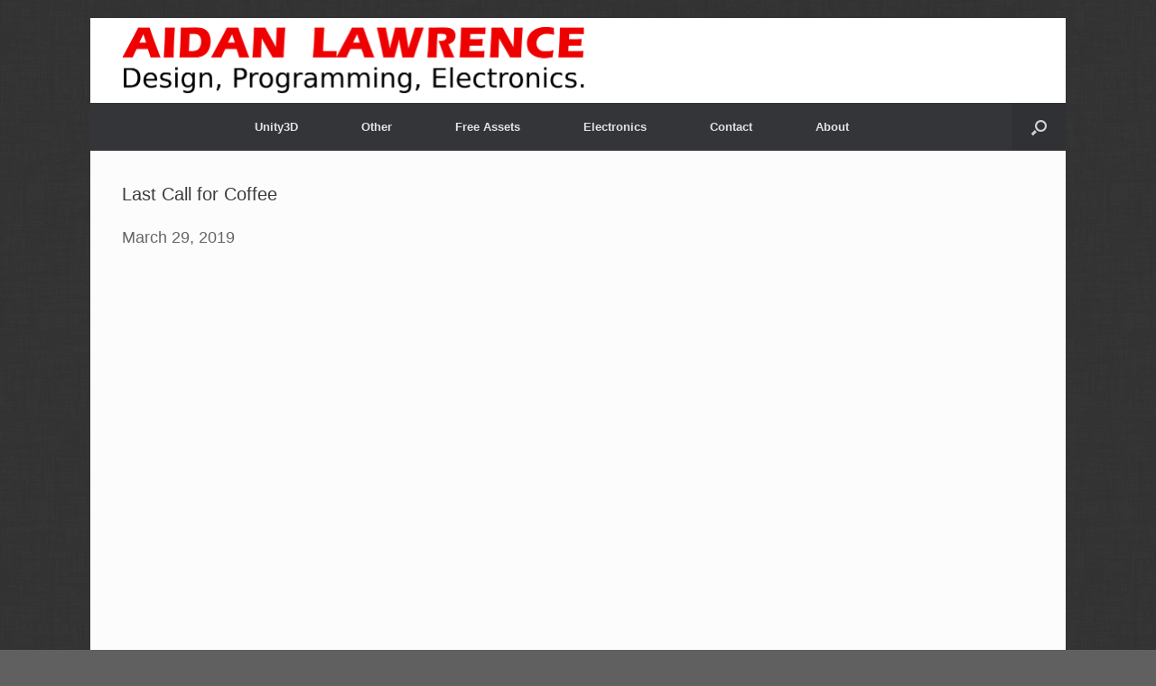

--- FILE ---
content_type: text/html; charset=UTF-8
request_url: https://www.aidanlawrence.com/last-call-for-coffee/
body_size: 14993
content:
<!DOCTYPE html>
<html lang="en-US">
<head>
	<meta charset="UTF-8" />
	<meta http-equiv="X-UA-Compatible" content="IE=10" />
	<link rel="profile" href="https://gmpg.org/xfn/11" />
	<link rel="pingback" href="https://www.aidanlawrence.com/xmlrpc.php" />
	<title>Last Call for Coffee &#8211; Aidan Lawrence</title>
<meta name='robots' content='max-image-preview:large' />
<script>window._wca = window._wca || [];</script>
<link rel='dns-prefetch' href='//stats.wp.com' />
<link rel='dns-prefetch' href='//v0.wordpress.com' />
<link rel="alternate" type="application/rss+xml" title="Aidan Lawrence &raquo; Feed" href="https://www.aidanlawrence.com/feed/" />
<link rel="alternate" type="application/rss+xml" title="Aidan Lawrence &raquo; Comments Feed" href="https://www.aidanlawrence.com/comments/feed/" />
<link rel="alternate" type="application/rss+xml" title="Aidan Lawrence &raquo; Last Call for Coffee Comments Feed" href="https://www.aidanlawrence.com/last-call-for-coffee/feed/" />
<link rel="alternate" title="oEmbed (JSON)" type="application/json+oembed" href="https://www.aidanlawrence.com/wp-json/oembed/1.0/embed?url=https%3A%2F%2Fwww.aidanlawrence.com%2Flast-call-for-coffee%2F" />
<link rel="alternate" title="oEmbed (XML)" type="text/xml+oembed" href="https://www.aidanlawrence.com/wp-json/oembed/1.0/embed?url=https%3A%2F%2Fwww.aidanlawrence.com%2Flast-call-for-coffee%2F&#038;format=xml" />
<style id='wp-img-auto-sizes-contain-inline-css' type='text/css'>
img:is([sizes=auto i],[sizes^="auto," i]){contain-intrinsic-size:3000px 1500px}
/*# sourceURL=wp-img-auto-sizes-contain-inline-css */
</style>

<style id='wp-emoji-styles-inline-css' type='text/css'>

	img.wp-smiley, img.emoji {
		display: inline !important;
		border: none !important;
		box-shadow: none !important;
		height: 1em !important;
		width: 1em !important;
		margin: 0 0.07em !important;
		vertical-align: -0.1em !important;
		background: none !important;
		padding: 0 !important;
	}
/*# sourceURL=wp-emoji-styles-inline-css */
</style>
<link rel='stylesheet' id='wp-block-library-css' href='https://www.aidanlawrence.com/wp-includes/css/dist/block-library/style.min.css?ver=6.9' type='text/css' media='all' />
<link rel='stylesheet' id='mediaelement-css' href='https://www.aidanlawrence.com/wp-includes/js/mediaelement/mediaelementplayer-legacy.min.css?ver=4.2.17' type='text/css' media='all' />
<link rel='stylesheet' id='wp-mediaelement-css' href='https://www.aidanlawrence.com/wp-includes/js/mediaelement/wp-mediaelement.min.css?ver=6.9' type='text/css' media='all' />
<style id='global-styles-inline-css' type='text/css'>
:root{--wp--preset--aspect-ratio--square: 1;--wp--preset--aspect-ratio--4-3: 4/3;--wp--preset--aspect-ratio--3-4: 3/4;--wp--preset--aspect-ratio--3-2: 3/2;--wp--preset--aspect-ratio--2-3: 2/3;--wp--preset--aspect-ratio--16-9: 16/9;--wp--preset--aspect-ratio--9-16: 9/16;--wp--preset--color--black: #000000;--wp--preset--color--cyan-bluish-gray: #abb8c3;--wp--preset--color--white: #ffffff;--wp--preset--color--pale-pink: #f78da7;--wp--preset--color--vivid-red: #cf2e2e;--wp--preset--color--luminous-vivid-orange: #ff6900;--wp--preset--color--luminous-vivid-amber: #fcb900;--wp--preset--color--light-green-cyan: #7bdcb5;--wp--preset--color--vivid-green-cyan: #00d084;--wp--preset--color--pale-cyan-blue: #8ed1fc;--wp--preset--color--vivid-cyan-blue: #0693e3;--wp--preset--color--vivid-purple: #9b51e0;--wp--preset--gradient--vivid-cyan-blue-to-vivid-purple: linear-gradient(135deg,rgb(6,147,227) 0%,rgb(155,81,224) 100%);--wp--preset--gradient--light-green-cyan-to-vivid-green-cyan: linear-gradient(135deg,rgb(122,220,180) 0%,rgb(0,208,130) 100%);--wp--preset--gradient--luminous-vivid-amber-to-luminous-vivid-orange: linear-gradient(135deg,rgb(252,185,0) 0%,rgb(255,105,0) 100%);--wp--preset--gradient--luminous-vivid-orange-to-vivid-red: linear-gradient(135deg,rgb(255,105,0) 0%,rgb(207,46,46) 100%);--wp--preset--gradient--very-light-gray-to-cyan-bluish-gray: linear-gradient(135deg,rgb(238,238,238) 0%,rgb(169,184,195) 100%);--wp--preset--gradient--cool-to-warm-spectrum: linear-gradient(135deg,rgb(74,234,220) 0%,rgb(151,120,209) 20%,rgb(207,42,186) 40%,rgb(238,44,130) 60%,rgb(251,105,98) 80%,rgb(254,248,76) 100%);--wp--preset--gradient--blush-light-purple: linear-gradient(135deg,rgb(255,206,236) 0%,rgb(152,150,240) 100%);--wp--preset--gradient--blush-bordeaux: linear-gradient(135deg,rgb(254,205,165) 0%,rgb(254,45,45) 50%,rgb(107,0,62) 100%);--wp--preset--gradient--luminous-dusk: linear-gradient(135deg,rgb(255,203,112) 0%,rgb(199,81,192) 50%,rgb(65,88,208) 100%);--wp--preset--gradient--pale-ocean: linear-gradient(135deg,rgb(255,245,203) 0%,rgb(182,227,212) 50%,rgb(51,167,181) 100%);--wp--preset--gradient--electric-grass: linear-gradient(135deg,rgb(202,248,128) 0%,rgb(113,206,126) 100%);--wp--preset--gradient--midnight: linear-gradient(135deg,rgb(2,3,129) 0%,rgb(40,116,252) 100%);--wp--preset--font-size--small: 13px;--wp--preset--font-size--medium: 20px;--wp--preset--font-size--large: 36px;--wp--preset--font-size--x-large: 42px;--wp--preset--spacing--20: 0.44rem;--wp--preset--spacing--30: 0.67rem;--wp--preset--spacing--40: 1rem;--wp--preset--spacing--50: 1.5rem;--wp--preset--spacing--60: 2.25rem;--wp--preset--spacing--70: 3.38rem;--wp--preset--spacing--80: 5.06rem;--wp--preset--shadow--natural: 6px 6px 9px rgba(0, 0, 0, 0.2);--wp--preset--shadow--deep: 12px 12px 50px rgba(0, 0, 0, 0.4);--wp--preset--shadow--sharp: 6px 6px 0px rgba(0, 0, 0, 0.2);--wp--preset--shadow--outlined: 6px 6px 0px -3px rgb(255, 255, 255), 6px 6px rgb(0, 0, 0);--wp--preset--shadow--crisp: 6px 6px 0px rgb(0, 0, 0);}:where(.is-layout-flex){gap: 0.5em;}:where(.is-layout-grid){gap: 0.5em;}body .is-layout-flex{display: flex;}.is-layout-flex{flex-wrap: wrap;align-items: center;}.is-layout-flex > :is(*, div){margin: 0;}body .is-layout-grid{display: grid;}.is-layout-grid > :is(*, div){margin: 0;}:where(.wp-block-columns.is-layout-flex){gap: 2em;}:where(.wp-block-columns.is-layout-grid){gap: 2em;}:where(.wp-block-post-template.is-layout-flex){gap: 1.25em;}:where(.wp-block-post-template.is-layout-grid){gap: 1.25em;}.has-black-color{color: var(--wp--preset--color--black) !important;}.has-cyan-bluish-gray-color{color: var(--wp--preset--color--cyan-bluish-gray) !important;}.has-white-color{color: var(--wp--preset--color--white) !important;}.has-pale-pink-color{color: var(--wp--preset--color--pale-pink) !important;}.has-vivid-red-color{color: var(--wp--preset--color--vivid-red) !important;}.has-luminous-vivid-orange-color{color: var(--wp--preset--color--luminous-vivid-orange) !important;}.has-luminous-vivid-amber-color{color: var(--wp--preset--color--luminous-vivid-amber) !important;}.has-light-green-cyan-color{color: var(--wp--preset--color--light-green-cyan) !important;}.has-vivid-green-cyan-color{color: var(--wp--preset--color--vivid-green-cyan) !important;}.has-pale-cyan-blue-color{color: var(--wp--preset--color--pale-cyan-blue) !important;}.has-vivid-cyan-blue-color{color: var(--wp--preset--color--vivid-cyan-blue) !important;}.has-vivid-purple-color{color: var(--wp--preset--color--vivid-purple) !important;}.has-black-background-color{background-color: var(--wp--preset--color--black) !important;}.has-cyan-bluish-gray-background-color{background-color: var(--wp--preset--color--cyan-bluish-gray) !important;}.has-white-background-color{background-color: var(--wp--preset--color--white) !important;}.has-pale-pink-background-color{background-color: var(--wp--preset--color--pale-pink) !important;}.has-vivid-red-background-color{background-color: var(--wp--preset--color--vivid-red) !important;}.has-luminous-vivid-orange-background-color{background-color: var(--wp--preset--color--luminous-vivid-orange) !important;}.has-luminous-vivid-amber-background-color{background-color: var(--wp--preset--color--luminous-vivid-amber) !important;}.has-light-green-cyan-background-color{background-color: var(--wp--preset--color--light-green-cyan) !important;}.has-vivid-green-cyan-background-color{background-color: var(--wp--preset--color--vivid-green-cyan) !important;}.has-pale-cyan-blue-background-color{background-color: var(--wp--preset--color--pale-cyan-blue) !important;}.has-vivid-cyan-blue-background-color{background-color: var(--wp--preset--color--vivid-cyan-blue) !important;}.has-vivid-purple-background-color{background-color: var(--wp--preset--color--vivid-purple) !important;}.has-black-border-color{border-color: var(--wp--preset--color--black) !important;}.has-cyan-bluish-gray-border-color{border-color: var(--wp--preset--color--cyan-bluish-gray) !important;}.has-white-border-color{border-color: var(--wp--preset--color--white) !important;}.has-pale-pink-border-color{border-color: var(--wp--preset--color--pale-pink) !important;}.has-vivid-red-border-color{border-color: var(--wp--preset--color--vivid-red) !important;}.has-luminous-vivid-orange-border-color{border-color: var(--wp--preset--color--luminous-vivid-orange) !important;}.has-luminous-vivid-amber-border-color{border-color: var(--wp--preset--color--luminous-vivid-amber) !important;}.has-light-green-cyan-border-color{border-color: var(--wp--preset--color--light-green-cyan) !important;}.has-vivid-green-cyan-border-color{border-color: var(--wp--preset--color--vivid-green-cyan) !important;}.has-pale-cyan-blue-border-color{border-color: var(--wp--preset--color--pale-cyan-blue) !important;}.has-vivid-cyan-blue-border-color{border-color: var(--wp--preset--color--vivid-cyan-blue) !important;}.has-vivid-purple-border-color{border-color: var(--wp--preset--color--vivid-purple) !important;}.has-vivid-cyan-blue-to-vivid-purple-gradient-background{background: var(--wp--preset--gradient--vivid-cyan-blue-to-vivid-purple) !important;}.has-light-green-cyan-to-vivid-green-cyan-gradient-background{background: var(--wp--preset--gradient--light-green-cyan-to-vivid-green-cyan) !important;}.has-luminous-vivid-amber-to-luminous-vivid-orange-gradient-background{background: var(--wp--preset--gradient--luminous-vivid-amber-to-luminous-vivid-orange) !important;}.has-luminous-vivid-orange-to-vivid-red-gradient-background{background: var(--wp--preset--gradient--luminous-vivid-orange-to-vivid-red) !important;}.has-very-light-gray-to-cyan-bluish-gray-gradient-background{background: var(--wp--preset--gradient--very-light-gray-to-cyan-bluish-gray) !important;}.has-cool-to-warm-spectrum-gradient-background{background: var(--wp--preset--gradient--cool-to-warm-spectrum) !important;}.has-blush-light-purple-gradient-background{background: var(--wp--preset--gradient--blush-light-purple) !important;}.has-blush-bordeaux-gradient-background{background: var(--wp--preset--gradient--blush-bordeaux) !important;}.has-luminous-dusk-gradient-background{background: var(--wp--preset--gradient--luminous-dusk) !important;}.has-pale-ocean-gradient-background{background: var(--wp--preset--gradient--pale-ocean) !important;}.has-electric-grass-gradient-background{background: var(--wp--preset--gradient--electric-grass) !important;}.has-midnight-gradient-background{background: var(--wp--preset--gradient--midnight) !important;}.has-small-font-size{font-size: var(--wp--preset--font-size--small) !important;}.has-medium-font-size{font-size: var(--wp--preset--font-size--medium) !important;}.has-large-font-size{font-size: var(--wp--preset--font-size--large) !important;}.has-x-large-font-size{font-size: var(--wp--preset--font-size--x-large) !important;}
/*# sourceURL=global-styles-inline-css */
</style>

<style id='classic-theme-styles-inline-css' type='text/css'>
/*! This file is auto-generated */
.wp-block-button__link{color:#fff;background-color:#32373c;border-radius:9999px;box-shadow:none;text-decoration:none;padding:calc(.667em + 2px) calc(1.333em + 2px);font-size:1.125em}.wp-block-file__button{background:#32373c;color:#fff;text-decoration:none}
/*# sourceURL=/wp-includes/css/classic-themes.min.css */
</style>
<link rel='stylesheet' id='woocommerce-layout-css' href='https://www.aidanlawrence.com/wp-content/plugins/woocommerce/assets/css/woocommerce-layout.css?ver=10.4.3' type='text/css' media='all' />
<style id='woocommerce-layout-inline-css' type='text/css'>

	.infinite-scroll .woocommerce-pagination {
		display: none;
	}
/*# sourceURL=woocommerce-layout-inline-css */
</style>
<link rel='stylesheet' id='woocommerce-smallscreen-css' href='https://www.aidanlawrence.com/wp-content/plugins/woocommerce/assets/css/woocommerce-smallscreen.css?ver=10.4.3' type='text/css' media='only screen and (max-width: 768px)' />
<link rel='stylesheet' id='woocommerce-general-css' href='https://www.aidanlawrence.com/wp-content/plugins/woocommerce/assets/css/woocommerce.css?ver=10.4.3' type='text/css' media='all' />
<style id='woocommerce-inline-inline-css' type='text/css'>
.woocommerce form .form-row .required { visibility: visible; }
/*# sourceURL=woocommerce-inline-inline-css */
</style>
<link rel='stylesheet' id='vantage-style-css' href='https://www.aidanlawrence.com/wp-content/themes/vantage/style.css?ver=2.6' type='text/css' media='all' />
<link rel='stylesheet' id='font-awesome-css' href='https://www.aidanlawrence.com/wp-content/themes/vantage/fontawesome/css/font-awesome.css?ver=4.6.2' type='text/css' media='all' />
<link rel='stylesheet' id='vantage-woocommerce-css' href='https://www.aidanlawrence.com/wp-content/themes/vantage/css/woocommerce.css?ver=6.9' type='text/css' media='all' />
<script type="text/javascript" src="https://www.aidanlawrence.com/wp-includes/js/jquery/jquery.min.js?ver=3.7.1" id="jquery-core-js"></script>
<script type="text/javascript" src="https://www.aidanlawrence.com/wp-includes/js/jquery/jquery-migrate.min.js?ver=3.4.1" id="jquery-migrate-js"></script>
<script type="text/javascript" src="https://www.aidanlawrence.com/wp-content/plugins/responsive-menu-pro/public/js/touch.js?ver=6.9" id="touch-js"></script>
<script type="text/javascript" src="https://www.aidanlawrence.com/wp-content/plugins/woocommerce/assets/js/jquery-blockui/jquery.blockUI.min.js?ver=2.7.0-wc.10.4.3" id="wc-jquery-blockui-js" defer="defer" data-wp-strategy="defer"></script>
<script type="text/javascript" id="wc-add-to-cart-js-extra">
/* <![CDATA[ */
var wc_add_to_cart_params = {"ajax_url":"/wp-admin/admin-ajax.php","wc_ajax_url":"/?wc-ajax=%%endpoint%%","i18n_view_cart":"View cart","cart_url":"https://www.aidanlawrence.com/cart/","is_cart":"","cart_redirect_after_add":"yes"};
//# sourceURL=wc-add-to-cart-js-extra
/* ]]> */
</script>
<script type="text/javascript" src="https://www.aidanlawrence.com/wp-content/plugins/woocommerce/assets/js/frontend/add-to-cart.min.js?ver=10.4.3" id="wc-add-to-cart-js" defer="defer" data-wp-strategy="defer"></script>
<script type="text/javascript" src="https://www.aidanlawrence.com/wp-content/plugins/woocommerce/assets/js/js-cookie/js.cookie.min.js?ver=2.1.4-wc.10.4.3" id="wc-js-cookie-js" defer="defer" data-wp-strategy="defer"></script>
<script type="text/javascript" id="woocommerce-js-extra">
/* <![CDATA[ */
var woocommerce_params = {"ajax_url":"/wp-admin/admin-ajax.php","wc_ajax_url":"/?wc-ajax=%%endpoint%%","i18n_password_show":"Show password","i18n_password_hide":"Hide password"};
//# sourceURL=woocommerce-js-extra
/* ]]> */
</script>
<script type="text/javascript" src="https://www.aidanlawrence.com/wp-content/plugins/woocommerce/assets/js/frontend/woocommerce.min.js?ver=10.4.3" id="woocommerce-js" defer="defer" data-wp-strategy="defer"></script>
<script type="text/javascript" src="https://www.aidanlawrence.com/wp-content/themes/vantage/js/jquery.flexslider.min.js?ver=2.1" id="jquery-flexslider-js"></script>
<script type="text/javascript" src="https://www.aidanlawrence.com/wp-content/themes/vantage/js/jquery.touchSwipe.min.js?ver=1.6.6" id="jquery-touchswipe-js"></script>
<script type="text/javascript" src="https://www.aidanlawrence.com/wp-content/themes/vantage/js/jquery.theme-main.min.js?ver=2.6" id="vantage-main-js"></script>
<script type="text/javascript" src="https://www.aidanlawrence.com/wp-content/themes/vantage/js/jquery.fitvids.min.js?ver=1.0" id="jquery-fitvids-js"></script>
<script type="text/javascript" src="https://stats.wp.com/s-202603.js" id="woocommerce-analytics-js" defer="defer" data-wp-strategy="defer"></script>
<link rel="https://api.w.org/" href="https://www.aidanlawrence.com/wp-json/" /><link rel="alternate" title="JSON" type="application/json" href="https://www.aidanlawrence.com/wp-json/wp/v2/posts/2862" /><link rel="EditURI" type="application/rsd+xml" title="RSD" href="https://www.aidanlawrence.com/xmlrpc.php?rsd" />
<meta name="generator" content="WordPress 6.9" />
<meta name="generator" content="WooCommerce 10.4.3" />
<link rel="canonical" href="https://www.aidanlawrence.com/last-call-for-coffee/" />
<link rel='shortlink' href='https://wp.me/paVYTD-Ka' />
<style>.post-thumbnail img[src$='.svg'] { width: 100%; height: auto; }</style>	<style>img#wpstats{display:none}</style>
		<meta name="viewport" content="width=device-width, initial-scale=1" />	<noscript><style>.woocommerce-product-gallery{ opacity: 1 !important; }</style></noscript>
	<style type="text/css" id="custom-background-css">
body.custom-background { background-color: #606060; background-image: url("https://www.aidanlawrence.com/wp-content/uploads/2018/10/BG_Pattern.jpg"); background-position: left top; background-size: auto; background-repeat: repeat; background-attachment: fixed; }
</style>
	
<!-- Jetpack Open Graph Tags -->
<meta property="og:type" content="article" />
<meta property="og:title" content="Last Call for Coffee" />
<meta property="og:url" content="https://www.aidanlawrence.com/last-call-for-coffee/" />
<meta property="og:description" content="March 29, 2019 Last morning in Osaka. I want to pay one last visit to my new favorite coffee spot in Osaka. The owner is just so friendly and the coffee is to die for. Abbie pointed out that she sa…" />
<meta property="article:published_time" content="2019-03-29T23:24:46+00:00" />
<meta property="article:modified_time" content="2021-07-05T06:22:29+00:00" />
<meta property="og:site_name" content="Aidan Lawrence" />
<meta property="og:image" content="https://www.aidanlawrence.com/wp-content/uploads/2019/03/20190329_103055-1024x498.jpg" />
<meta property="og:image:width" content="720" />
<meta property="og:image:height" content="350" />
<meta property="og:image:alt" content="" />
<meta property="og:locale" content="en_US" />
<meta name="twitter:text:title" content="Last Call for Coffee" />
<meta name="twitter:image" content="https://www.aidanlawrence.com/wp-content/uploads/2019/03/20190329_103055-1024x498.jpg?w=640" />
<meta name="twitter:card" content="summary_large_image" />

<!-- End Jetpack Open Graph Tags -->
<meta name="theme-color" content="#c10000">
<!-- Google tag (gtag.js) -->
<script async src="https://www.googletagmanager.com/gtag/js?id=G-1K3M0T4LBR"></script>
<script>
  window.dataLayer = window.dataLayer || [];
  function gtag(){dataLayer.push(arguments);}
  gtag('js', new Date());

  gtag('config', 'G-1K3M0T4LBR');
</script>
<meta name='viewport' content='width=device-width, initial-scale=1, maximum-scale=1, user-scalable=no' />	<style type="text/css" media="screen">
		#footer-widgets .widget { width: 100%; }
		#masthead-widgets .widget { width: 100%; }
	</style>
	<style type="text/css" id="customizer-css">#masthead .hgroup h1, #masthead.masthead-logo-in-menu .logo > h1 { font-size: px } .entry-content { font-size: 18px } .main-navigation ul { text-align: center } .main-navigation ul li:hover > a, #search-icon #search-icon-icon:hover { background-color: #d80000 } .main-navigation ul ul li:hover > a { background-color: #d84747 } a.button, button, html input[type="button"], input[type="reset"], input[type="submit"], .post-navigation a, #image-navigation a, article.post .more-link, article.page .more-link, .paging-navigation a, .woocommerce #page-wrapper .button, .woocommerce a.button, .woocommerce .checkout-button, .woocommerce input.button, #infinite-handle span button { text-shadow: none } a.button, button, html input[type="button"], input[type="reset"], input[type="submit"], .post-navigation a, #image-navigation a, article.post .more-link, article.page .more-link, .paging-navigation a, .woocommerce #page-wrapper .button, .woocommerce a.button, .woocommerce .checkout-button, .woocommerce input.button, .woocommerce #respond input#submit.alt, .woocommerce a.button.alt, .woocommerce button.button.alt, .woocommerce input.button.alt, #infinite-handle span { -webkit-box-shadow: none; -moz-box-shadow: none; box-shadow: none } #masthead { background-color: #ffffff } </style>		<style type="text/css" id="wp-custom-css">
			p.demo_store {
background: red!important;
color: white;
}		</style>
		<link rel='stylesheet' id='wc-blocks-style-css' href='https://www.aidanlawrence.com/wp-content/plugins/woocommerce/assets/client/blocks/wc-blocks.css?ver=wc-10.4.3' type='text/css' media='all' />
<link rel='stylesheet' id='so-css-vantage-css' href='https://www.aidanlawrence.com/wp-content/uploads/so-css/so-css-vantage.css?ver=1710112485' type='text/css' media='all' />
</head>

<body class="wp-singular post-template-default single single-post postid-2862 single-format-standard custom-background wp-theme-vantage theme-vantage woocommerce-no-js metaslider-plugin responsive layout-boxed no-js no-sidebar has-menu-search panels-style-force-full page-layout-default">



<div id="page-wrapper">

	
	
		<header id="masthead" class="site-header" role="banner">

	<div class="hgroup full-container ">

		
			<a href="https://www.aidanlawrence.com/" title="Aidan Lawrence" rel="home" class="logo"><img src="https://www.aidanlawrence.com/wp-content/uploads/2017/10/MAIN_LOGO_2017_1024.png"  class="logo-height-constrain"  width="1010"  height="164"  alt="Aidan Lawrence Logo"  srcset="https://www.aidanlawrence.com/wp-content/uploads/2017/10/MAIN_LOGO_2017_2048.png 2x"  /></a>
			
				<div id="header-sidebar" class="no-logo-overlay">
					<aside id="text-4" class="widget widget_text">			<div class="textwidget"><meta name='viewport' content='width=device-width, initial-scale=1, maximum-scale=1, user-scalable=no' /></div>
		</aside>				</div>

			
		
	</div><!-- .hgroup.full-container -->

	
<nav role="navigation" class="site-navigation main-navigation primary">

	<div class="full-container">
							<div id="search-icon">
				<div id="search-icon-icon"><div class="vantage-icon-search"></div></div>
				
<form method="get" class="searchform" action="https://www.aidanlawrence.com/" role="search">
	<input type="text" class="field" name="s" value="" placeholder="Search"/>
</form>
			</div>
		
					<div class="menu-main-menu-container"><ul id="menu-main-menu" class="menu"><li id="menu-item-300" class="menu-item menu-item-type-custom menu-item-object-custom menu-item-has-children menu-item-300"><a><span class="icon"></span>Unity3D</a>
<ul class="sub-menu">
	<li id="menu-item-328" class="menu-item menu-item-type-post_type menu-item-object-page menu-item-328"><a href="https://www.aidanlawrence.com/tutorial-catalog/">Tutorial Catalog</a></li>
	<li id="menu-item-980" class="menu-item menu-item-type-custom menu-item-object-custom menu-item-has-children menu-item-980"><a href="https://www.aidanlawrence.com/2017-unity3d-projects/"><span class="icon"></span>2017 Unity3D Projects</a>
	<ul class="sub-menu">
		<li id="menu-item-981" class="menu-item menu-item-type-post_type menu-item-object-page menu-item-981"><a href="https://www.aidanlawrence.com/diy-arduino-unity-motion-controller/">DIY Arduino-Unity Motion Controller</a></li>
	</ul>
</li>
	<li id="menu-item-707" class="menu-item menu-item-type-post_type menu-item-object-page menu-item-has-children menu-item-707"><a href="https://www.aidanlawrence.com/2016-unity3d-projects/">2016 Unity3D Projects</a>
	<ul class="sub-menu">
		<li id="menu-item-721" class="menu-item menu-item-type-post_type menu-item-object-page menu-item-721"><a href="https://www.aidanlawrence.com/coming-in-hot/">Coming in Hot!</a></li>
		<li id="menu-item-708" class="menu-item menu-item-type-post_type menu-item-object-page menu-item-708"><a href="https://www.aidanlawrence.com/eat-the-chocolate/">Eat the Chocolate</a></li>
		<li id="menu-item-817" class="menu-item menu-item-type-post_type menu-item-object-page menu-item-817"><a href="https://www.aidanlawrence.com/quaternion-fast-fighters/">Quaternion Fast Fighters</a></li>
	</ul>
</li>
	<li id="menu-item-301" class="menu-item menu-item-type-post_type menu-item-object-page menu-item-has-children menu-item-301"><a href="https://www.aidanlawrence.com/unity2015/">2015 Unity3D Projects</a>
	<ul class="sub-menu">
		<li id="menu-item-492" class="menu-item menu-item-type-post_type menu-item-object-page menu-item-492"><a href="https://www.aidanlawrence.com/brave-little-square/">Brave Little Square</a></li>
		<li id="menu-item-494" class="menu-item menu-item-type-post_type menu-item-object-page menu-item-494"><a href="https://www.aidanlawrence.com/forest-at-the-end-of-the-universe/">Forest at the End of the Universe</a></li>
		<li id="menu-item-493" class="menu-item menu-item-type-post_type menu-item-object-page menu-item-493"><a href="https://www.aidanlawrence.com/infinity-sprinter/">Infinity Sprinter</a></li>
		<li id="menu-item-496" class="menu-item menu-item-type-post_type menu-item-object-page menu-item-496"><a href="https://www.aidanlawrence.com/viscosity-2015/">Viscosity</a></li>
		<li id="menu-item-495" class="menu-item menu-item-type-post_type menu-item-object-page menu-item-495"><a href="https://www.aidanlawrence.com/who-am-i/">Who Am I?</a></li>
	</ul>
</li>
	<li id="menu-item-302" class="menu-item menu-item-type-post_type menu-item-object-page menu-item-has-children menu-item-302"><a href="https://www.aidanlawrence.com/unity2014/">2014 Unity3D Projects</a>
	<ul class="sub-menu">
		<li id="menu-item-533" class="menu-item menu-item-type-post_type menu-item-object-page menu-item-533"><a href="https://www.aidanlawrence.com/infiltrators/">Infiltrators</a></li>
		<li id="menu-item-532" class="menu-item menu-item-type-post_type menu-item-object-page menu-item-532"><a href="https://www.aidanlawrence.com/pripyat/">Pripyat</a></li>
		<li id="menu-item-528" class="menu-item menu-item-type-post_type menu-item-object-page menu-item-528"><a href="https://www.aidanlawrence.com/pup-potentially-unwanted-program/">PUP: POTENTIALLY UNWANTED PROGRAM</a></li>
		<li id="menu-item-529" class="menu-item menu-item-type-post_type menu-item-object-page menu-item-529"><a href="https://www.aidanlawrence.com/shaped-combat/">Shaped Combat</a></li>
		<li id="menu-item-531" class="menu-item menu-item-type-post_type menu-item-object-page menu-item-531"><a href="https://www.aidanlawrence.com/silly-symphony-shooter/">SILLY SYMPHONY SHOOTER</a></li>
		<li id="menu-item-525" class="menu-item menu-item-type-post_type menu-item-object-page menu-item-525"><a href="https://www.aidanlawrence.com/super-space-shooter/">Super Space Shooter</a></li>
		<li id="menu-item-527" class="menu-item menu-item-type-post_type menu-item-object-page menu-item-527"><a href="https://www.aidanlawrence.com/ultra-defense-everything-explodes-edition/">ULTRA DEFENSE: EVERYTHING EXPLODES EDITION</a></li>
		<li id="menu-item-526" class="menu-item menu-item-type-post_type menu-item-object-page menu-item-526"><a href="https://www.aidanlawrence.com/virtual-fish-tank/">VIRTUAL FISH TANK</a></li>
		<li id="menu-item-530" class="menu-item menu-item-type-post_type menu-item-object-page menu-item-530"><a href="https://www.aidanlawrence.com/wind-wand/">Wind Wand</a></li>
	</ul>
</li>
</ul>
</li>
<li id="menu-item-542" class="menu-item menu-item-type-custom menu-item-object-custom menu-item-has-children menu-item-542"><a><span class="icon"></span>Other</a>
<ul class="sub-menu">
	<li id="menu-item-41" class="menu-item menu-item-type-post_type menu-item-object-page menu-item-41"><a href="https://www.aidanlawrence.com/other-creations/">Analogue Games</a></li>
	<li id="menu-item-39" class="menu-item menu-item-type-post_type menu-item-object-page menu-item-39"><a href="https://www.aidanlawrence.com/autodesk-maya/">Maya</a></li>
	<li id="menu-item-632" class="menu-item menu-item-type-post_type menu-item-object-page menu-item-632"><a href="https://www.aidanlawrence.com/photoshop-for-game-art/">Photoshop For Game Art</a></li>
	<li id="menu-item-2004" class="menu-item menu-item-type-post_type menu-item-object-page menu-item-2004"><a href="https://www.aidanlawrence.com/japan-2017/">Japan 2017</a></li>
	<li id="menu-item-2661" class="menu-item menu-item-type-post_type menu-item-object-page menu-item-2661"><a href="https://www.aidanlawrence.com/japan-2019/">Japan 2019</a></li>
</ul>
</li>
<li id="menu-item-293" class="menu-item menu-item-type-custom menu-item-object-custom menu-item-has-children menu-item-293"><a><span class="icon"></span>Free Assets</a>
<ul class="sub-menu">
	<li id="menu-item-263" class="menu-item menu-item-type-post_type menu-item-object-page menu-item-263"><a href="https://www.aidanlawrence.com/dlsources/">Project Sources</a></li>
	<li id="menu-item-294" class="menu-item menu-item-type-post_type menu-item-object-page menu-item-294"><a href="https://www.aidanlawrence.com/free-assets/">Free Assets</a></li>
</ul>
</li>
<li id="menu-item-1101" class="menu-item menu-item-type-custom menu-item-object-custom menu-item-has-children menu-item-1101"><a><span class="icon"></span>Electronics</a>
<ul class="sub-menu">
	<li id="menu-item-1090" class="menu-item menu-item-type-taxonomy menu-item-object-category menu-item-has-children menu-item-1090"><a href="https://www.aidanlawrence.com/category/uncategorized/">2017</a>
	<ul class="sub-menu">
		<li id="menu-item-1092" class="menu-item menu-item-type-post_type menu-item-object-page menu-item-1092"><a href="https://www.aidanlawrence.com/diy-arduino-unity-motion-controller/">DIY Arduino-Unity Motion Controller</a></li>
		<li id="menu-item-1091" class="menu-item menu-item-type-post_type menu-item-object-page menu-item-1091"><a href="https://www.aidanlawrence.com/hardware-sega-genesis-video-game-music-player/">Hardware Sega Genesis Video Game Music Player</a></li>
		<li id="menu-item-1152" class="menu-item menu-item-type-post_type menu-item-object-page menu-item-1152"><a href="https://www.aidanlawrence.com/hardware-sega-genesis-video-game-music-player-2-0/">Hardware Sega Genesis Video Game Music Player 2.0</a></li>
		<li id="menu-item-2083" class="menu-item menu-item-type-post_type menu-item-object-page menu-item-2083"><a href="https://www.aidanlawrence.com/hardware-sega-genesis-vgm-player-v-3/">Hardware Sega Genesis Video Game Music Player 3.0</a></li>
	</ul>
</li>
	<li id="menu-item-2171" class="menu-item menu-item-type-custom menu-item-object-custom menu-item-has-children menu-item-2171"><a><span class="icon"></span>2018</a>
	<ul class="sub-menu">
		<li id="menu-item-2172" class="menu-item menu-item-type-post_type menu-item-object-page menu-item-2172"><a href="https://www.aidanlawrence.com/ym2151-arcade-classic-adlib-mini/">YM2151 Arcade Classic + Adlib Mini</a></li>
		<li id="menu-item-2225" class="menu-item menu-item-type-post_type menu-item-object-page menu-item-2225"><a href="https://www.aidanlawrence.com/megablaster-hardware-sega-genesis-video-game-music-player/">MegaBlaster Hardware Sega Genesis Video Game Music Player</a></li>
	</ul>
</li>
	<li id="menu-item-2398" class="menu-item menu-item-type-custom menu-item-object-custom menu-item-has-children menu-item-2398"><a><span class="icon"></span>2019</a>
	<ul class="sub-menu">
		<li id="menu-item-2399" class="menu-item menu-item-type-post_type menu-item-object-post menu-item-2399"><a href="https://www.aidanlawrence.com/mega-midi-a-playable-version-of-my-hardware-sega-genesis-synth/">Mega MIDI</a></li>
		<li id="menu-item-4491" class="menu-item menu-item-type-post_type menu-item-object-product menu-item-4491"><a href="https://www.aidanlawrence.com/product/throwback-operator/">Throwback Operator (OPL3 VGM)</a></li>
	</ul>
</li>
	<li id="menu-item-4126" class="menu-item menu-item-type-custom menu-item-object-custom menu-item-has-children menu-item-4126"><a><span class="icon"></span>2020</a>
	<ul class="sub-menu">
		<li id="menu-item-4125" class="menu-item menu-item-type-post_type menu-item-object-post menu-item-4125"><a href="https://www.aidanlawrence.com/audio-mixing-big-class-d-amps-and-light-shows/">Audio Mixing, Big Class D Amps, and Light Shows</a></li>
	</ul>
</li>
	<li id="menu-item-4490" class="menu-item menu-item-type-custom menu-item-object-custom menu-item-has-children menu-item-4490"><a><span class="icon"></span>2021</a>
	<ul class="sub-menu">
		<li id="menu-item-4492" class="menu-item menu-item-type-post_type menu-item-object-product menu-item-4492"><a href="https://www.aidanlawrence.com/product/mega-blaster-2/">Mega Blaster 2</a></li>
	</ul>
</li>
	<li id="menu-item-4494" class="menu-item menu-item-type-custom menu-item-object-custom menu-item-has-children menu-item-4494"><a><span class="icon"></span>2022</a>
	<ul class="sub-menu">
		<li id="menu-item-4493" class="menu-item menu-item-type-custom menu-item-object-custom menu-item-4493"><a href="https://www.youtube.com/watch?v=WZmMP82XPoI"><span class="icon"></span>Arcade Classic 2</a></li>
	</ul>
</li>
	<li id="menu-item-4583" class="menu-item menu-item-type-custom menu-item-object-custom menu-item-has-children menu-item-4583"><a><span class="icon"></span>2024</a>
	<ul class="sub-menu">
		<li id="menu-item-4582" class="menu-item menu-item-type-post_type menu-item-object-post menu-item-4582"><a href="https://www.aidanlawrence.com/building-a-cloud-chamber-to-visualize-ionizing-radiation/">Building a Cloud Chamber to Visualize Ionizing Radiation</a></li>
	</ul>
</li>
</ul>
</li>
<li id="menu-item-46" class="menu-item menu-item-type-post_type menu-item-object-page menu-item-46"><a href="https://www.aidanlawrence.com/contact/">Contact</a></li>
<li id="menu-item-546" class="menu-item menu-item-type-post_type menu-item-object-page menu-item-546"><a href="https://www.aidanlawrence.com/about/">About</a></li>
</ul></div>			</div>
</nav><!-- .site-navigation .main-navigation -->

</header><!-- #masthead .site-header -->

	
	
	
	
	<div id="main" class="site-main">
		<div class="full-container">
			
<div id="primary" class="content-area">
	<div id="content" class="site-content" role="main">

	
		
<article id="post-2862" class="post post-2862 type-post status-publish format-standard hentry category-japan-2019">

	<div class="entry-main">

		
					<header class="entry-header">

				
									<h1 class="entry-title">Last Call for Coffee</h1>
				
				
			</header><!-- .entry-header -->
		
		<div class="entry-content">
			<p>March 29, 2019</p>
<p><iframe title="Casiopea Mid Manhattan" width="720" height="540" src="https://www.youtube.com/embed/sVJ9fJCRLWw?feature=oembed" frameborder="0" allow="accelerometer; autoplay; clipboard-write; encrypted-media; gyroscope; picture-in-picture; web-share" allowfullscreen></iframe></p>
<p>Last morning in Osaka. I want to pay one last visit to my new favorite coffee spot in Osaka. The owner is just so friendly and the coffee is to die for.</p>
<p>Abbie pointed out that she saw some people last time with jelly on their toast and was wondering if I could ask the owner for jelly on hers too. Once we were seated, we ordered the usual and I attempted to ask for jelly. I did not know what the Japanese referred to &#8220;jelly&#8221; as, so I attempted the literal translation first, ゼリー (Zeh-ree). ゼリー usually refers to a different kind of food project, most often than not, it&#8217;s just a little sweet treat often given to kids. It was not &#8220;fruit spread&#8221; which we were looking for. After a bit of back-and-forth with charades and useless Google Translate just giving me katakana translations (AKA, just turning my American English into English with a Japanese accent), Abbie had the great idea to simply show him a picture. &#8220;Ah! Strawberry Jam-u.&#8221; Yes, yes! We got it!</p>
<p>&#8230;Wow it&#8217;s literally just &#8220;Strawberry Jam&#8221; in Japanese, huh. Good to know.</p>
<div id="attachment_2857" style="width: 730px" class="wp-caption aligncenter"><a href="https://www.aidanlawrence.com/wp-content/uploads/2019/03/20190329_103055.jpg"><img fetchpriority="high" decoding="async" aria-describedby="caption-attachment-2857" class="wp-image-2857 size-large" src="https://www.aidanlawrence.com/wp-content/uploads/2019/03/20190329_103055-1024x498.jpg" alt="" width="720" height="350" srcset="https://www.aidanlawrence.com/wp-content/uploads/2019/03/20190329_103055-1024x498.jpg 1024w, https://www.aidanlawrence.com/wp-content/uploads/2019/03/20190329_103055-300x146.jpg 300w, https://www.aidanlawrence.com/wp-content/uploads/2019/03/20190329_103055-768x373.jpg 768w" sizes="(max-width: 720px) 100vw, 720px" /></a><p id="caption-attachment-2857" class="wp-caption-text">Toast, jammed!</p></div>
<p>I explained that in some parts of the US, we call Strawberry Jam, &#8220;Jelly.&#8221; He was really amused by this fact and came back with the whole jar of strawberry jam, asking which language &#8220;Strawberry Jam&#8221; was if it wasn&#8217;t &#8220;English.&#8221; I reassured him that it was in fact still English, we just had many different words for &#8220;jam&#8221; and I didn&#8217;t know which one the Japanese would use. That was funny. I&#8217;ve never had any sort of interaction like that before and it was fun to explain the nuances of our language.</p>
<p>When we were finished, the owner noticed that we left our suitcases outside. He asked if we were going back to America, and I explained that we were leaving for Tokyo and would leave Japan on April 2nd. We also asked for each other&#8217;s names and he wondered what my relation to Abbie was. &#8220;Little sister!&#8221; I said. &#8220;One more time, what was your names?&#8221; Asked the owner. &#8220;Aidan and Abbie.&#8221; I said. &#8220;I will remember them.&#8221;</p>
<p>Awwww&#8230; Just another example of Osaka Cool.</p>
<p>&#8220;Sayonara&#8221; we all said as we departed. I&#8217;m saving the coordinates of this place since it&#8217;s not on Google Maps. What a great find.</p>
<div id="attachment_2859" style="width: 730px" class="wp-caption aligncenter"><a href="https://www.aidanlawrence.com/wp-content/uploads/2019/03/20190329_104450.jpg"><img decoding="async" aria-describedby="caption-attachment-2859" class="size-large wp-image-2859" src="https://www.aidanlawrence.com/wp-content/uploads/2019/03/20190329_104450-1024x498.jpg" alt="" width="720" height="350" srcset="https://www.aidanlawrence.com/wp-content/uploads/2019/03/20190329_104450-1024x498.jpg 1024w, https://www.aidanlawrence.com/wp-content/uploads/2019/03/20190329_104450-300x146.jpg 300w, https://www.aidanlawrence.com/wp-content/uploads/2019/03/20190329_104450-768x373.jpg 768w" sizes="(max-width: 720px) 100vw, 720px" /></a><p id="caption-attachment-2859" class="wp-caption-text">The place to go</p></div>
<div id="attachment_2858" style="width: 730px" class="wp-caption aligncenter"><a href="https://www.aidanlawrence.com/wp-content/uploads/2019/03/20190329_104452.jpg"><img loading="lazy" decoding="async" aria-describedby="caption-attachment-2858" class="size-large wp-image-2858" src="https://www.aidanlawrence.com/wp-content/uploads/2019/03/20190329_104452-1024x498.jpg" alt="" width="720" height="350" srcset="https://www.aidanlawrence.com/wp-content/uploads/2019/03/20190329_104452-1024x498.jpg 1024w, https://www.aidanlawrence.com/wp-content/uploads/2019/03/20190329_104452-300x146.jpg 300w, https://www.aidanlawrence.com/wp-content/uploads/2019/03/20190329_104452-768x373.jpg 768w" sizes="auto, (max-width: 720px) 100vw, 720px" /></a><p id="caption-attachment-2858" class="wp-caption-text">Great breakfast spot!</p></div>
<p>After breakfast, we took one last walk through the morning market shopping arcade and made our way to the train station. We needed to take a quick ride on the local loop line towards Osaka Station, then transfer to Shin-Osaka Station to get to the Shinkansen tracks.</p>
<p>The local loop should have taken us all the way to Osaka station, but at one stop, the train suddenly went out of service. Thanks to the old dude with the cool glasses and hat that gave us the heads up because we wouldn&#8217;t have noticed otherwise.</p>
<div id="attachment_2860" style="width: 730px" class="wp-caption aligncenter"><a href="https://www.aidanlawrence.com/wp-content/uploads/2019/03/20190329_115142.jpg"><img loading="lazy" decoding="async" aria-describedby="caption-attachment-2860" class="size-large wp-image-2860" src="https://www.aidanlawrence.com/wp-content/uploads/2019/03/20190329_115142-1024x498.jpg" alt="" width="720" height="350" srcset="https://www.aidanlawrence.com/wp-content/uploads/2019/03/20190329_115142-1024x498.jpg 1024w, https://www.aidanlawrence.com/wp-content/uploads/2019/03/20190329_115142-300x146.jpg 300w, https://www.aidanlawrence.com/wp-content/uploads/2019/03/20190329_115142-768x373.jpg 768w" sizes="auto, (max-width: 720px) 100vw, 720px" /></a><p id="caption-attachment-2860" class="wp-caption-text">Early morning Shinkansen tracks</p></div>
<p>A couple more trains later and we were on the Shinkansen tracks. This time, we checked-in with the office and got a seat reservation. These are free with your rail pass and will guarantee you a seat. Since this is one of the most congested lines for the Shinkansen and we were going to be traveling for over 2 and a half hours, I think it was a great choice. Standing-room only would have been such a drag.</p>
<p><center><div style="width: 720px;" class="wp-video"><video class="wp-video-shortcode" id="video-2862-1" width="720" height="405" preload="metadata" controls="controls"><source type="video/mp4" src="https://www.aidanlawrence.com/wp-content/uploads/2019/03/shinkansenLeavesStation.mp4?_=1" /><a href="https://www.aidanlawrence.com/wp-content/uploads/2019/03/shinkansenLeavesStation.mp4">https://www.aidanlawrence.com/wp-content/uploads/2019/03/shinkansenLeavesStation.mp4</a></video></div></p>
<p>&nbsp;</p>
<p>&nbsp;</p>
<p>&nbsp;</p>
<p></center>With snacks in hand, we waited at the station for about twenty minutes before setting off towards Tokyo. Bye, Osaka. See you again next time!</p>
<p><iframe loading="lazy" width="720" height="405" src="https://www.youtube.com/embed/w43V3tA4Zr0?feature=oembed" frameborder="0" allow="accelerometer; autoplay; encrypted-media; gyroscope; picture-in-picture" allowfullscreen></iframe></p>
<p>Visibility was pretty poor this time around, so sadly, there wasn&#8217;t really any chance to see Fuji-san. Oh well.</p>
<p>Most of the journey was pretty uneventful, which is nice when you&#8217;re using public transportation. Abbie and I just stared out the window and watched Japan go by at 320 KM/H.</p>
<div id="attachment_2855" style="width: 730px" class="wp-caption aligncenter"><a href="https://www.aidanlawrence.com/wp-content/uploads/2019/03/20190329_121125.jpg"><img loading="lazy" decoding="async" aria-describedby="caption-attachment-2855" class="size-large wp-image-2855" src="https://www.aidanlawrence.com/wp-content/uploads/2019/03/20190329_121125-1024x498.jpg" alt="" width="720" height="350" srcset="https://www.aidanlawrence.com/wp-content/uploads/2019/03/20190329_121125-1024x498.jpg 1024w, https://www.aidanlawrence.com/wp-content/uploads/2019/03/20190329_121125-300x146.jpg 300w, https://www.aidanlawrence.com/wp-content/uploads/2019/03/20190329_121125-768x373.jpg 768w" sizes="auto, (max-width: 720px) 100vw, 720px" /></a><p id="caption-attachment-2855" class="wp-caption-text">Buckle up! ..Wait there&#8217;s no seat belts.</p></div>
<p>After a <em>very</em> long train journey, we were here, back in Toky&#8212;-Oh my GOD it&#8217;s so cold! That&#8217;s something funny about the Shinkansens &#8211; You get to rapidly travel between climate zones. A nice day in Osaka might be a cold and rainy day in Tokyo.</p>
<p>Wow. It was really cold. But look! The cherry trees! They&#8217;re all blooming! They&#8217;re everywhere! They&#8217;re Beautiful!!</p>
<div id="attachment_2868" style="width: 730px" class="wp-caption aligncenter"><a href="https://www.aidanlawrence.com/wp-content/uploads/2019/03/IMG_1600-e1553898283853.jpeg"><img loading="lazy" decoding="async" aria-describedby="caption-attachment-2868" class="size-large wp-image-2868" src="https://www.aidanlawrence.com/wp-content/uploads/2019/03/IMG_1600-e1553898283853-768x1024.jpeg" alt="" width="720" height="960" srcset="https://www.aidanlawrence.com/wp-content/uploads/2019/03/IMG_1600-e1553898283853-768x1024.jpeg 768w, https://www.aidanlawrence.com/wp-content/uploads/2019/03/IMG_1600-e1553898283853-225x300.jpeg 225w" sizes="auto, (max-width: 720px) 100vw, 720px" /></a><p id="caption-attachment-2868" class="wp-caption-text">Wonderful Sakura</p></div>
<p>Brilliant white/pink trees lined nearly every street. They&#8217;re just lovely. Arriving during Hanami (Sakura blooming &amp; viewing festival) was a complete accident, but really makes for an unforgettable experience.</p>
<p>Abbie and I were really hungry after our train ride though. Strawberry Jam toast can only get you so far. How about&#8230; sashimi?</p>
<p>Yeah.</p>
<div id="attachment_2856" style="width: 730px" class="wp-caption aligncenter"><a href="https://www.aidanlawrence.com/wp-content/uploads/2019/03/20190329_173634.jpg"><img loading="lazy" decoding="async" aria-describedby="caption-attachment-2856" class="size-large wp-image-2856" src="https://www.aidanlawrence.com/wp-content/uploads/2019/03/20190329_173634-1024x576.jpg" alt="" width="720" height="405" srcset="https://www.aidanlawrence.com/wp-content/uploads/2019/03/20190329_173634-1024x576.jpg 1024w, https://www.aidanlawrence.com/wp-content/uploads/2019/03/20190329_173634-300x169.jpg 300w, https://www.aidanlawrence.com/wp-content/uploads/2019/03/20190329_173634-768x432.jpg 768w" sizes="auto, (max-width: 720px) 100vw, 720px" /></a><p id="caption-attachment-2856" class="wp-caption-text">Sashimi sounds nice. This is what a $12 meal looks like, by the way.</p></div>
<div id="attachment_2863" style="width: 730px" class="wp-caption aligncenter"><a href="https://www.aidanlawrence.com/wp-content/uploads/2019/03/FullSizeRender.jpeg"><img loading="lazy" decoding="async" aria-describedby="caption-attachment-2863" class="size-large wp-image-2863" src="https://www.aidanlawrence.com/wp-content/uploads/2019/03/FullSizeRender-1024x768.jpeg" alt="" width="720" height="540" srcset="https://www.aidanlawrence.com/wp-content/uploads/2019/03/FullSizeRender-1024x768.jpeg 1024w, https://www.aidanlawrence.com/wp-content/uploads/2019/03/FullSizeRender-300x225.jpeg 300w, https://www.aidanlawrence.com/wp-content/uploads/2019/03/FullSizeRender-768x576.jpeg 768w" sizes="auto, (max-width: 720px) 100vw, 720px" /></a><p id="caption-attachment-2863" class="wp-caption-text">Abbie got a slightly different meal</p></div>
<p>Everything was delicious, but my favorite parts of the meal were the ones that involved the Maguro (tuna). The Japanese take their tuna very seriously and it shows. It was <em>incredibly</em> good.</p>
<p>Gochisosama deshita!</p>
<p>Let&#8217;s get back to the hotel and out of this cold!</p>
<div id="attachment_2869" style="width: 730px" class="wp-caption aligncenter"><a href="https://www.aidanlawrence.com/wp-content/uploads/2019/03/IMG_1602-e1553898268810.jpeg"><img loading="lazy" decoding="async" aria-describedby="caption-attachment-2869" class="size-large wp-image-2869" src="https://www.aidanlawrence.com/wp-content/uploads/2019/03/IMG_1602-e1553898268810-768x1024.jpeg" alt="" width="720" height="960" srcset="https://www.aidanlawrence.com/wp-content/uploads/2019/03/IMG_1602-e1553898268810-768x1024.jpeg 768w, https://www.aidanlawrence.com/wp-content/uploads/2019/03/IMG_1602-e1553898268810-225x300.jpeg 225w" sizes="auto, (max-width: 720px) 100vw, 720px" /></a><p id="caption-attachment-2869" class="wp-caption-text">This trashcan gets me pumped</p></div>
<div id="attachment_2877" style="width: 730px" class="wp-caption aligncenter"><a href="https://www.aidanlawrence.com/wp-content/uploads/2019/03/IMG_1599-1.jpg"><img loading="lazy" decoding="async" aria-describedby="caption-attachment-2877" class="size-large wp-image-2877" src="https://www.aidanlawrence.com/wp-content/uploads/2019/03/IMG_1599-1-817x1024.jpg" alt="" width="720" height="902" srcset="https://www.aidanlawrence.com/wp-content/uploads/2019/03/IMG_1599-1-817x1024.jpg 817w, https://www.aidanlawrence.com/wp-content/uploads/2019/03/IMG_1599-1-239x300.jpg 239w, https://www.aidanlawrence.com/wp-content/uploads/2019/03/IMG_1599-1-768x962.jpg 768w, https://www.aidanlawrence.com/wp-content/uploads/2019/03/IMG_1599-1.jpg 1110w" sizes="auto, (max-width: 720px) 100vw, 720px" /></a><p id="caption-attachment-2877" class="wp-caption-text">Okay take it easy, razor.</p></div>
					</div><!-- .entry-content -->

					<div class="entry-categories">
				Posted in <a href="https://www.aidanlawrence.com/category/japan-2019/" rel="category tag">Japan 2019</a>.			</div>
		
		

		
	</div>

</article><!-- #post-2862 -->
		

			<nav role="navigation" id="nav-below" class="site-navigation post-navigation">
		<h1 class="assistive-text">Post navigation</h1>

	
		<div class="single-nav-wrapper">
			<div class="nav-previous"><a href="https://www.aidanlawrence.com/nara-deer/" rel="prev"><span class="meta-nav">&larr;</span> Nara Deer</a></div>			<div class="nav-next"><a href="https://www.aidanlawrence.com/fomo/" rel="next">FOMO <span class="meta-nav">&rarr;</span></a></div>		</div>

	
	</nav><!-- #nav-below -->
	
		
	
	</div><!-- #content .site-content -->
</div><!-- #primary .content-area -->


<div id="secondary" class="widget-area" role="complementary">
			</div><!-- #secondary .widget-area -->

					</div><!-- .full-container -->
	</div><!-- #main .site-main -->

	
	
	<footer id="colophon" class="site-footer" role="contentinfo">

			<div id="footer-widgets" class="full-container">
					</div><!-- #footer-widgets -->
	
			<div id="site-info">
			2014-2026 Aidan Lawrence		</div><!-- #site-info -->
	
	
</footer><!-- #colophon .site-footer -->

	
</div><!-- #page-wrapper -->


<script type="speculationrules">
{"prefetch":[{"source":"document","where":{"and":[{"href_matches":"/*"},{"not":{"href_matches":["/wp-*.php","/wp-admin/*","/wp-content/uploads/*","/wp-content/*","/wp-content/plugins/*","/wp-content/themes/vantage/*","/*\\?(.+)"]}},{"not":{"selector_matches":"a[rel~=\"nofollow\"]"}},{"not":{"selector_matches":".no-prefetch, .no-prefetch a"}}]},"eagerness":"conservative"}]}
</script>
<a href="#" id="scroll-to-top" class="scroll-to-top" title="Back To Top"><span class="vantage-icon-arrow-up"></span></a>	<script type='text/javascript'>
		(function () {
			var c = document.body.className;
			c = c.replace(/woocommerce-no-js/, 'woocommerce-js');
			document.body.className = c;
		})();
	</script>
	<script type="text/javascript" src="https://www.aidanlawrence.com/wp-includes/js/dist/vendor/wp-polyfill.min.js?ver=3.15.0" id="wp-polyfill-js"></script>
<script type="text/javascript" src="https://www.aidanlawrence.com/wp-content/plugins/jetpack/jetpack_vendor/automattic/woocommerce-analytics/build/woocommerce-analytics-client.js?minify=false&amp;ver=75adc3c1e2933e2c8c6a" id="woocommerce-analytics-client-js" defer="defer" data-wp-strategy="defer"></script>
<script type="text/javascript" src="https://www.aidanlawrence.com/wp-content/plugins/woocommerce/assets/js/sourcebuster/sourcebuster.min.js?ver=10.4.3" id="sourcebuster-js-js"></script>
<script type="text/javascript" id="wc-order-attribution-js-extra">
/* <![CDATA[ */
var wc_order_attribution = {"params":{"lifetime":1.0e-5,"session":30,"base64":false,"ajaxurl":"https://www.aidanlawrence.com/wp-admin/admin-ajax.php","prefix":"wc_order_attribution_","allowTracking":true},"fields":{"source_type":"current.typ","referrer":"current_add.rf","utm_campaign":"current.cmp","utm_source":"current.src","utm_medium":"current.mdm","utm_content":"current.cnt","utm_id":"current.id","utm_term":"current.trm","utm_source_platform":"current.plt","utm_creative_format":"current.fmt","utm_marketing_tactic":"current.tct","session_entry":"current_add.ep","session_start_time":"current_add.fd","session_pages":"session.pgs","session_count":"udata.vst","user_agent":"udata.uag"}};
//# sourceURL=wc-order-attribution-js-extra
/* ]]> */
</script>
<script type="text/javascript" src="https://www.aidanlawrence.com/wp-content/plugins/woocommerce/assets/js/frontend/order-attribution.min.js?ver=10.4.3" id="wc-order-attribution-js"></script>
<script type="text/javascript" id="jetpack-stats-js-before">
/* <![CDATA[ */
_stq = window._stq || [];
_stq.push([ "view", {"v":"ext","blog":"161582145","post":"2862","tz":"-8","srv":"www.aidanlawrence.com","j":"1:15.4"} ]);
_stq.push([ "clickTrackerInit", "161582145", "2862" ]);
//# sourceURL=jetpack-stats-js-before
/* ]]> */
</script>
<script type="text/javascript" src="https://stats.wp.com/e-202603.js" id="jetpack-stats-js" defer="defer" data-wp-strategy="defer"></script>
<script type="text/javascript" id="mediaelement-core-js-before">
/* <![CDATA[ */
var mejsL10n = {"language":"en","strings":{"mejs.download-file":"Download File","mejs.install-flash":"You are using a browser that does not have Flash player enabled or installed. Please turn on your Flash player plugin or download the latest version from https://get.adobe.com/flashplayer/","mejs.fullscreen":"Fullscreen","mejs.play":"Play","mejs.pause":"Pause","mejs.time-slider":"Time Slider","mejs.time-help-text":"Use Left/Right Arrow keys to advance one second, Up/Down arrows to advance ten seconds.","mejs.live-broadcast":"Live Broadcast","mejs.volume-help-text":"Use Up/Down Arrow keys to increase or decrease volume.","mejs.unmute":"Unmute","mejs.mute":"Mute","mejs.volume-slider":"Volume Slider","mejs.video-player":"Video Player","mejs.audio-player":"Audio Player","mejs.captions-subtitles":"Captions/Subtitles","mejs.captions-chapters":"Chapters","mejs.none":"None","mejs.afrikaans":"Afrikaans","mejs.albanian":"Albanian","mejs.arabic":"Arabic","mejs.belarusian":"Belarusian","mejs.bulgarian":"Bulgarian","mejs.catalan":"Catalan","mejs.chinese":"Chinese","mejs.chinese-simplified":"Chinese (Simplified)","mejs.chinese-traditional":"Chinese (Traditional)","mejs.croatian":"Croatian","mejs.czech":"Czech","mejs.danish":"Danish","mejs.dutch":"Dutch","mejs.english":"English","mejs.estonian":"Estonian","mejs.filipino":"Filipino","mejs.finnish":"Finnish","mejs.french":"French","mejs.galician":"Galician","mejs.german":"German","mejs.greek":"Greek","mejs.haitian-creole":"Haitian Creole","mejs.hebrew":"Hebrew","mejs.hindi":"Hindi","mejs.hungarian":"Hungarian","mejs.icelandic":"Icelandic","mejs.indonesian":"Indonesian","mejs.irish":"Irish","mejs.italian":"Italian","mejs.japanese":"Japanese","mejs.korean":"Korean","mejs.latvian":"Latvian","mejs.lithuanian":"Lithuanian","mejs.macedonian":"Macedonian","mejs.malay":"Malay","mejs.maltese":"Maltese","mejs.norwegian":"Norwegian","mejs.persian":"Persian","mejs.polish":"Polish","mejs.portuguese":"Portuguese","mejs.romanian":"Romanian","mejs.russian":"Russian","mejs.serbian":"Serbian","mejs.slovak":"Slovak","mejs.slovenian":"Slovenian","mejs.spanish":"Spanish","mejs.swahili":"Swahili","mejs.swedish":"Swedish","mejs.tagalog":"Tagalog","mejs.thai":"Thai","mejs.turkish":"Turkish","mejs.ukrainian":"Ukrainian","mejs.vietnamese":"Vietnamese","mejs.welsh":"Welsh","mejs.yiddish":"Yiddish"}};
//# sourceURL=mediaelement-core-js-before
/* ]]> */
</script>
<script type="text/javascript" src="https://www.aidanlawrence.com/wp-includes/js/mediaelement/mediaelement-and-player.min.js?ver=4.2.17" id="mediaelement-core-js"></script>
<script type="text/javascript" src="https://www.aidanlawrence.com/wp-includes/js/mediaelement/mediaelement-migrate.min.js?ver=6.9" id="mediaelement-migrate-js"></script>
<script type="text/javascript" id="mediaelement-js-extra">
/* <![CDATA[ */
var _wpmejsSettings = {"pluginPath":"/wp-includes/js/mediaelement/","classPrefix":"mejs-","stretching":"responsive","audioShortcodeLibrary":"mediaelement","videoShortcodeLibrary":"mediaelement"};
//# sourceURL=mediaelement-js-extra
/* ]]> */
</script>
<script type="text/javascript" src="https://www.aidanlawrence.com/wp-includes/js/mediaelement/wp-mediaelement.min.js?ver=6.9" id="wp-mediaelement-js"></script>
<script type="text/javascript" src="https://www.aidanlawrence.com/wp-includes/js/mediaelement/renderers/vimeo.min.js?ver=4.2.17" id="mediaelement-vimeo-js"></script>
<script id="wp-emoji-settings" type="application/json">
{"baseUrl":"https://s.w.org/images/core/emoji/17.0.2/72x72/","ext":".png","svgUrl":"https://s.w.org/images/core/emoji/17.0.2/svg/","svgExt":".svg","source":{"concatemoji":"https://www.aidanlawrence.com/wp-includes/js/wp-emoji-release.min.js?ver=6.9"}}
</script>
<script type="module">
/* <![CDATA[ */
/*! This file is auto-generated */
const a=JSON.parse(document.getElementById("wp-emoji-settings").textContent),o=(window._wpemojiSettings=a,"wpEmojiSettingsSupports"),s=["flag","emoji"];function i(e){try{var t={supportTests:e,timestamp:(new Date).valueOf()};sessionStorage.setItem(o,JSON.stringify(t))}catch(e){}}function c(e,t,n){e.clearRect(0,0,e.canvas.width,e.canvas.height),e.fillText(t,0,0);t=new Uint32Array(e.getImageData(0,0,e.canvas.width,e.canvas.height).data);e.clearRect(0,0,e.canvas.width,e.canvas.height),e.fillText(n,0,0);const a=new Uint32Array(e.getImageData(0,0,e.canvas.width,e.canvas.height).data);return t.every((e,t)=>e===a[t])}function p(e,t){e.clearRect(0,0,e.canvas.width,e.canvas.height),e.fillText(t,0,0);var n=e.getImageData(16,16,1,1);for(let e=0;e<n.data.length;e++)if(0!==n.data[e])return!1;return!0}function u(e,t,n,a){switch(t){case"flag":return n(e,"\ud83c\udff3\ufe0f\u200d\u26a7\ufe0f","\ud83c\udff3\ufe0f\u200b\u26a7\ufe0f")?!1:!n(e,"\ud83c\udde8\ud83c\uddf6","\ud83c\udde8\u200b\ud83c\uddf6")&&!n(e,"\ud83c\udff4\udb40\udc67\udb40\udc62\udb40\udc65\udb40\udc6e\udb40\udc67\udb40\udc7f","\ud83c\udff4\u200b\udb40\udc67\u200b\udb40\udc62\u200b\udb40\udc65\u200b\udb40\udc6e\u200b\udb40\udc67\u200b\udb40\udc7f");case"emoji":return!a(e,"\ud83e\u1fac8")}return!1}function f(e,t,n,a){let r;const o=(r="undefined"!=typeof WorkerGlobalScope&&self instanceof WorkerGlobalScope?new OffscreenCanvas(300,150):document.createElement("canvas")).getContext("2d",{willReadFrequently:!0}),s=(o.textBaseline="top",o.font="600 32px Arial",{});return e.forEach(e=>{s[e]=t(o,e,n,a)}),s}function r(e){var t=document.createElement("script");t.src=e,t.defer=!0,document.head.appendChild(t)}a.supports={everything:!0,everythingExceptFlag:!0},new Promise(t=>{let n=function(){try{var e=JSON.parse(sessionStorage.getItem(o));if("object"==typeof e&&"number"==typeof e.timestamp&&(new Date).valueOf()<e.timestamp+604800&&"object"==typeof e.supportTests)return e.supportTests}catch(e){}return null}();if(!n){if("undefined"!=typeof Worker&&"undefined"!=typeof OffscreenCanvas&&"undefined"!=typeof URL&&URL.createObjectURL&&"undefined"!=typeof Blob)try{var e="postMessage("+f.toString()+"("+[JSON.stringify(s),u.toString(),c.toString(),p.toString()].join(",")+"));",a=new Blob([e],{type:"text/javascript"});const r=new Worker(URL.createObjectURL(a),{name:"wpTestEmojiSupports"});return void(r.onmessage=e=>{i(n=e.data),r.terminate(),t(n)})}catch(e){}i(n=f(s,u,c,p))}t(n)}).then(e=>{for(const n in e)a.supports[n]=e[n],a.supports.everything=a.supports.everything&&a.supports[n],"flag"!==n&&(a.supports.everythingExceptFlag=a.supports.everythingExceptFlag&&a.supports[n]);var t;a.supports.everythingExceptFlag=a.supports.everythingExceptFlag&&!a.supports.flag,a.supports.everything||((t=a.source||{}).concatemoji?r(t.concatemoji):t.wpemoji&&t.twemoji&&(r(t.twemoji),r(t.wpemoji)))});
//# sourceURL=https://www.aidanlawrence.com/wp-includes/js/wp-emoji-loader.min.js
/* ]]> */
</script>
		<script type="text/javascript">
			(function() {
				window.wcAnalytics = window.wcAnalytics || {};
				const wcAnalytics = window.wcAnalytics;

				// Set the assets URL for webpack to find the split assets.
				wcAnalytics.assets_url = 'https://www.aidanlawrence.com/wp-content/plugins/jetpack/jetpack_vendor/automattic/woocommerce-analytics/src/../build/';

				// Set the REST API tracking endpoint URL.
				wcAnalytics.trackEndpoint = 'https://www.aidanlawrence.com/wp-json/woocommerce-analytics/v1/track';

				// Set common properties for all events.
				wcAnalytics.commonProps = {"blog_id":161582145,"store_id":"d4720fed-1fc9-49e8-b142-2d23844f479e","ui":null,"url":"https://www.aidanlawrence.com","woo_version":"10.4.3","wp_version":"6.9","store_admin":0,"device":"desktop","store_currency":"USD","timezone":"America/Los_Angeles","is_guest":1};

				// Set the event queue.
				wcAnalytics.eventQueue = [];

				// Features.
				wcAnalytics.features = {
					ch: false,
					sessionTracking: false,
					proxy: false,
				};

				wcAnalytics.breadcrumbs = ["Japan 2019","Last Call for Coffee"];

				// Page context flags.
				wcAnalytics.pages = {
					isAccountPage: false,
					isCart: false,
				};
			})();
		</script>
		
<script defer src="https://static.cloudflareinsights.com/beacon.min.js/vcd15cbe7772f49c399c6a5babf22c1241717689176015" integrity="sha512-ZpsOmlRQV6y907TI0dKBHq9Md29nnaEIPlkf84rnaERnq6zvWvPUqr2ft8M1aS28oN72PdrCzSjY4U6VaAw1EQ==" data-cf-beacon='{"version":"2024.11.0","token":"5346ff1f3f614b11acbcba6fd983ad7d","r":1,"server_timing":{"name":{"cfCacheStatus":true,"cfEdge":true,"cfExtPri":true,"cfL4":true,"cfOrigin":true,"cfSpeedBrain":true},"location_startswith":null}}' crossorigin="anonymous"></script>
</body>
</html>


<!-- Page cached by LiteSpeed Cache 7.7 on 2026-01-18 06:35:30 -->

--- FILE ---
content_type: text/css
request_url: https://www.aidanlawrence.com/wp-content/uploads/so-css/so-css-vantage.css?ver=1710112485
body_size: -110
content:
#masthead .hgroup .logo img  {
width:512px!important;
height:83px!important;
}

header#masthead .hgroup {
padding-bottom: 1px !important;
padding-top: 10px !important;
}

/* Hide Search on Mobile */
@media screen and (max-width: 760px) {
  #search-icon { display: none; }
}

#responsive_menu_pro {
    position: fixed;
    overflow-y: auto;
    bottom: 0px;
    width: 55%;
    right: -55%;
    top: 0px;
    background: #43494C;
    z-index: 9997;
    box-shadow: 0px 1px 8px #333333;
    font-size: 13px !important;
    max-width: 999px;
    display: none;
}
.portelement_2 div.right-block .button-block a, .portelement_2 div.right-block .button-block a:link, .portelement_2 div.right-block .button-block a:visited {
    position: relative;
    display: inline-block;
    padding: 6px 12px;
    background: #cc0000 !important;
    color: #ffffff;
    font-size: 14px;
    text-decoration: none;
}
.woocommerce div.product p.price, .woocommerce div.product span.price {
    color: #dc0000;
    font-size: 2.5em;
}

/*meta slider fix*/
/*ul.slides li{max-height: 450px !important;}*/